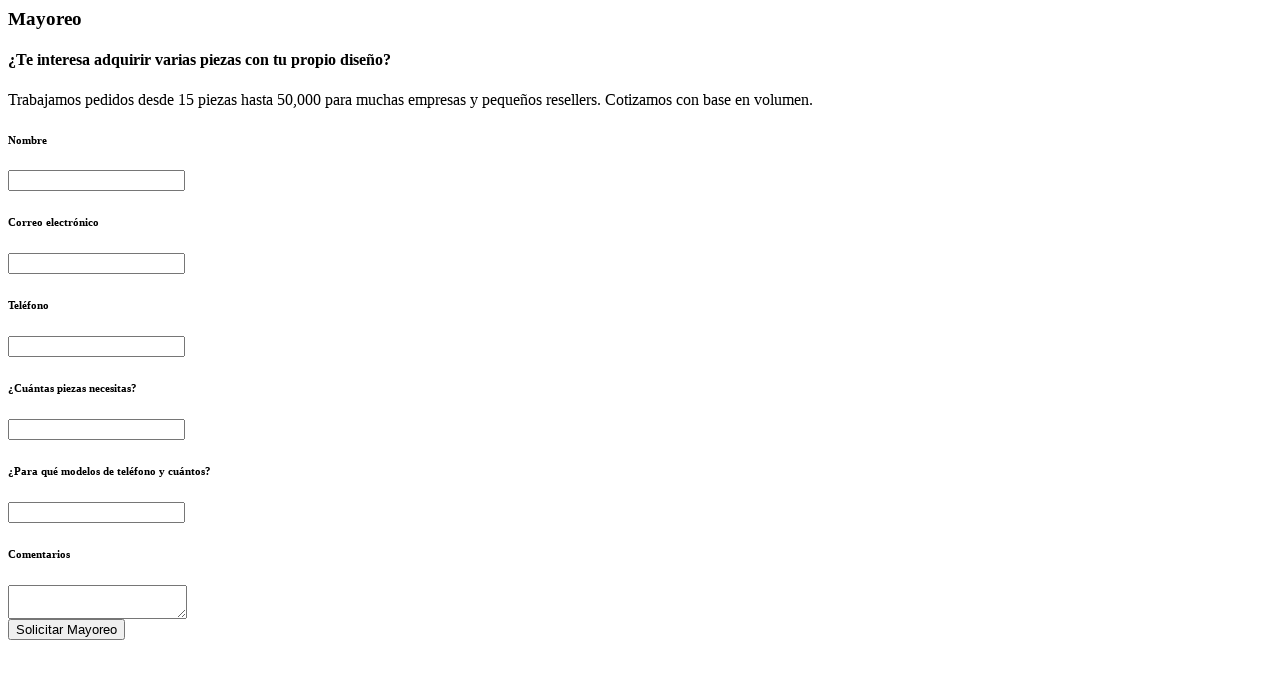

--- FILE ---
content_type: text/html; charset=UTF-8
request_url: https://instacase.mx/mayoreo
body_size: 368
content:
<div class='container'><div class='row'><div class='col-12 col-xs-12 col-sm-12 col-md-12 col-lg-12 col-xl-12'><h3 class='mt-5 mb-5 text-center font-lg'>Mayoreo</h3></div><div class='col-12 col-xs-12 col-sm-12 col-md-12 col-lg-12 col-xl-12'><h4 class='mt-4 mb-4'>¿Te interesa adquirir varias piezas con tu propio diseño?</h4></div><div class='col-12 col-xs-12 col-sm-12 col-md-12 col-lg-12 col-xl-12'>Trabajamos pedidos desde 15 piezas hasta 50,000 para muchas empresas y pequeños resellers. Cotizamos con base en volumen.</div><div class='col-12 col-xs-12 col-sm-12 col-md-12 col-lg-2 col-xl-2'></div><div class='col-12 col-xs-12 col-sm-12 col-md-12 col-lg-8 col-xl-8'><form class='mt-5'><h6>Nombre</h6><input type='text' name='name' class='form-control bg-contrast'><br><h6>Correo electrónico</h6><input type='text' name='email' class='form-control bg-contrast'><br><h6>Teléfono</h6><input type='text' name='phone' class='form-control bg-contrast'><br><h6>¿Cuántas piezas necesitas?</h6><input type='text' name='find' class='form-control bg-contrast'><br><h6>¿Para qué modelos de teléfono y cuántos?</h6><input type='text' name='subject' class='form-control bg-contrast'><br><h6>Comentarios</h6><textarea name='comment' class='form-control bg-contrast'></textarea><br><div class='text-center mb-4'><button name='mayoreo' value='mayoreo' type='submit 'class='btn btn-rounded btn-success btn-lg bold px-5 shadow'>Solicitar Mayoreo</button></div></form></div><div class='col-12 col-xs-12 col-sm-12 col-md-12 col-lg-2 col-xl-2'></div></div></div>